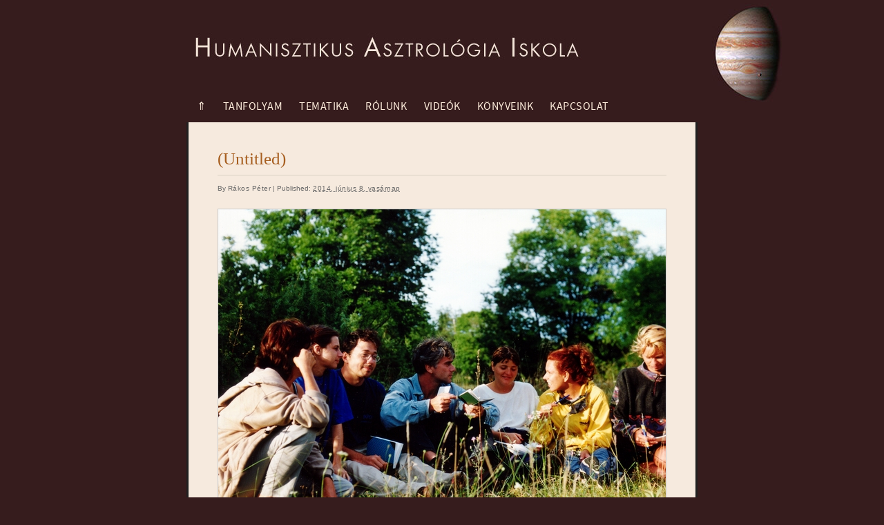

--- FILE ---
content_type: text/html; charset=UTF-8
request_url: https://humanisztikus.hu/rolunk/kepek-es-hangok-a-humanisztikus-asztrologia-iskolabol/1999-648/
body_size: 10340
content:
<!DOCTYPE html PUBLIC "-//W3C//DTD XHTML 1.0 Transitional//EN" "http://www.w3.org/TR/xhtml1/DTD/xhtml1-transitional.dtd">
<html xmlns="http://www.w3.org/1999/xhtml" lang="hu">
<head profile="http://gmpg.org/xfn/11">
<meta http-equiv="Content-Type" content="text/html; charset=UTF-8" />
<title>- Humanisztikus Asztrológia Iskola</title>
<link rel="pingback" href="https://humanisztikus.hu/xmlrpc.php" />
<meta name='robots' content='index, follow, max-image-preview:large, max-snippet:-1, max-video-preview:-1' />

	<!-- This site is optimized with the Yoast SEO plugin v25.1 - https://yoast.com/wordpress/plugins/seo/ -->
	<link rel="canonical" href="https://humanisztikus.hu/rolunk/kepek-es-hangok-a-humanisztikus-asztrologia-iskolabol/1999-648/" />
	<meta property="og:locale" content="hu_HU" />
	<meta property="og:type" content="article" />
	<meta property="og:title" content="- Humanisztikus Asztrológia Iskola" />
	<meta property="og:description" content="Napfogyatkozás (nyári workshop 1999)" />
	<meta property="og:url" content="https://humanisztikus.hu/rolunk/kepek-es-hangok-a-humanisztikus-asztrologia-iskolabol/1999-648/" />
	<meta property="og:site_name" content="Humanisztikus Asztrológia Iskola" />
	<meta property="article:publisher" content="https://www.facebook.com/humanisztikus.asztrologia/" />
	<meta property="og:image" content="https://humanisztikus.hu/rolunk/kepek-es-hangok-a-humanisztikus-asztrologia-iskolabol/1999-648" />
	<meta property="og:image:width" content="648" />
	<meta property="og:image:height" content="464" />
	<meta property="og:image:type" content="image/jpeg" />
	<meta name="twitter:card" content="summary_large_image" />
	<script type="application/ld+json" class="yoast-schema-graph">{"@context":"https://schema.org","@graph":[{"@type":"WebPage","@id":"https://humanisztikus.hu/rolunk/kepek-es-hangok-a-humanisztikus-asztrologia-iskolabol/1999-648/","url":"https://humanisztikus.hu/rolunk/kepek-es-hangok-a-humanisztikus-asztrologia-iskolabol/1999-648/","name":"- Humanisztikus Asztrológia Iskola","isPartOf":{"@id":"https://humanisztikus.hu/#website"},"primaryImageOfPage":{"@id":"https://humanisztikus.hu/rolunk/kepek-es-hangok-a-humanisztikus-asztrologia-iskolabol/1999-648/#primaryimage"},"image":{"@id":"https://humanisztikus.hu/rolunk/kepek-es-hangok-a-humanisztikus-asztrologia-iskolabol/1999-648/#primaryimage"},"thumbnailUrl":"https://humanisztikus.hu/wp-content/uploads/2011/03/1999-648.jpg","datePublished":"2014-06-08T19:00:12+00:00","breadcrumb":{"@id":"https://humanisztikus.hu/rolunk/kepek-es-hangok-a-humanisztikus-asztrologia-iskolabol/1999-648/#breadcrumb"},"inLanguage":"hu","potentialAction":[{"@type":"ReadAction","target":["https://humanisztikus.hu/rolunk/kepek-es-hangok-a-humanisztikus-asztrologia-iskolabol/1999-648/"]}]},{"@type":"ImageObject","inLanguage":"hu","@id":"https://humanisztikus.hu/rolunk/kepek-es-hangok-a-humanisztikus-asztrologia-iskolabol/1999-648/#primaryimage","url":"https://humanisztikus.hu/wp-content/uploads/2011/03/1999-648.jpg","contentUrl":"https://humanisztikus.hu/wp-content/uploads/2011/03/1999-648.jpg","width":648,"height":464,"caption":"Napfogyatkozás (nyári workshop 1999)"},{"@type":"BreadcrumbList","@id":"https://humanisztikus.hu/rolunk/kepek-es-hangok-a-humanisztikus-asztrologia-iskolabol/1999-648/#breadcrumb","itemListElement":[{"@type":"ListItem","position":1,"name":"Home","item":"https://humanisztikus.hu/"},{"@type":"ListItem","position":2,"name":"Rólunk","item":"https://humanisztikus.hu/rolunk/"},{"@type":"ListItem","position":3,"name":"Képek&#8230;","item":"https://humanisztikus.hu/rolunk/kepek-es-hangok-a-humanisztikus-asztrologia-iskolabol/"}]},{"@type":"WebSite","@id":"https://humanisztikus.hu/#website","url":"https://humanisztikus.hu/","name":"Humanisztikus Asztrológia Iskola","description":"A Humanisztikus Asztrológia Iskola weboldala","potentialAction":[{"@type":"SearchAction","target":{"@type":"EntryPoint","urlTemplate":"https://humanisztikus.hu/?s={search_term_string}"},"query-input":{"@type":"PropertyValueSpecification","valueRequired":true,"valueName":"search_term_string"}}],"inLanguage":"hu"}]}</script>
	<!-- / Yoast SEO plugin. -->


<link rel="alternate" type="application/rss+xml" title="Humanisztikus Asztrológia Iskola &raquo; hírcsatorna" href="https://humanisztikus.hu/feed/" />
<link rel="alternate" type="application/rss+xml" title="Humanisztikus Asztrológia Iskola &raquo; hozzászólás hírcsatorna" href="https://humanisztikus.hu/comments/feed/" />
<link rel="alternate" title="oEmbed (JSON)" type="application/json+oembed" href="https://humanisztikus.hu/wp-json/oembed/1.0/embed?url=https%3A%2F%2Fhumanisztikus.hu%2Frolunk%2Fkepek-es-hangok-a-humanisztikus-asztrologia-iskolabol%2F1999-648%2F" />
<link rel="alternate" title="oEmbed (XML)" type="text/xml+oembed" href="https://humanisztikus.hu/wp-json/oembed/1.0/embed?url=https%3A%2F%2Fhumanisztikus.hu%2Frolunk%2Fkepek-es-hangok-a-humanisztikus-asztrologia-iskolabol%2F1999-648%2F&#038;format=xml" />
<style id='wp-img-auto-sizes-contain-inline-css' type='text/css'>
img:is([sizes=auto i],[sizes^="auto," i]){contain-intrinsic-size:3000px 1500px}
/*# sourceURL=wp-img-auto-sizes-contain-inline-css */
</style>
<style id='wp-emoji-styles-inline-css' type='text/css'>

	img.wp-smiley, img.emoji {
		display: inline !important;
		border: none !important;
		box-shadow: none !important;
		height: 1em !important;
		width: 1em !important;
		margin: 0 0.07em !important;
		vertical-align: -0.1em !important;
		background: none !important;
		padding: 0 !important;
	}
/*# sourceURL=wp-emoji-styles-inline-css */
</style>
<style id='wp-block-library-inline-css' type='text/css'>
:root{--wp-block-synced-color:#7a00df;--wp-block-synced-color--rgb:122,0,223;--wp-bound-block-color:var(--wp-block-synced-color);--wp-editor-canvas-background:#ddd;--wp-admin-theme-color:#007cba;--wp-admin-theme-color--rgb:0,124,186;--wp-admin-theme-color-darker-10:#006ba1;--wp-admin-theme-color-darker-10--rgb:0,107,160.5;--wp-admin-theme-color-darker-20:#005a87;--wp-admin-theme-color-darker-20--rgb:0,90,135;--wp-admin-border-width-focus:2px}@media (min-resolution:192dpi){:root{--wp-admin-border-width-focus:1.5px}}.wp-element-button{cursor:pointer}:root .has-very-light-gray-background-color{background-color:#eee}:root .has-very-dark-gray-background-color{background-color:#313131}:root .has-very-light-gray-color{color:#eee}:root .has-very-dark-gray-color{color:#313131}:root .has-vivid-green-cyan-to-vivid-cyan-blue-gradient-background{background:linear-gradient(135deg,#00d084,#0693e3)}:root .has-purple-crush-gradient-background{background:linear-gradient(135deg,#34e2e4,#4721fb 50%,#ab1dfe)}:root .has-hazy-dawn-gradient-background{background:linear-gradient(135deg,#faaca8,#dad0ec)}:root .has-subdued-olive-gradient-background{background:linear-gradient(135deg,#fafae1,#67a671)}:root .has-atomic-cream-gradient-background{background:linear-gradient(135deg,#fdd79a,#004a59)}:root .has-nightshade-gradient-background{background:linear-gradient(135deg,#330968,#31cdcf)}:root .has-midnight-gradient-background{background:linear-gradient(135deg,#020381,#2874fc)}:root{--wp--preset--font-size--normal:16px;--wp--preset--font-size--huge:42px}.has-regular-font-size{font-size:1em}.has-larger-font-size{font-size:2.625em}.has-normal-font-size{font-size:var(--wp--preset--font-size--normal)}.has-huge-font-size{font-size:var(--wp--preset--font-size--huge)}.has-text-align-center{text-align:center}.has-text-align-left{text-align:left}.has-text-align-right{text-align:right}.has-fit-text{white-space:nowrap!important}#end-resizable-editor-section{display:none}.aligncenter{clear:both}.items-justified-left{justify-content:flex-start}.items-justified-center{justify-content:center}.items-justified-right{justify-content:flex-end}.items-justified-space-between{justify-content:space-between}.screen-reader-text{border:0;clip-path:inset(50%);height:1px;margin:-1px;overflow:hidden;padding:0;position:absolute;width:1px;word-wrap:normal!important}.screen-reader-text:focus{background-color:#ddd;clip-path:none;color:#444;display:block;font-size:1em;height:auto;left:5px;line-height:normal;padding:15px 23px 14px;text-decoration:none;top:5px;width:auto;z-index:100000}html :where(.has-border-color){border-style:solid}html :where([style*=border-top-color]){border-top-style:solid}html :where([style*=border-right-color]){border-right-style:solid}html :where([style*=border-bottom-color]){border-bottom-style:solid}html :where([style*=border-left-color]){border-left-style:solid}html :where([style*=border-width]){border-style:solid}html :where([style*=border-top-width]){border-top-style:solid}html :where([style*=border-right-width]){border-right-style:solid}html :where([style*=border-bottom-width]){border-bottom-style:solid}html :where([style*=border-left-width]){border-left-style:solid}html :where(img[class*=wp-image-]){height:auto;max-width:100%}:where(figure){margin:0 0 1em}html :where(.is-position-sticky){--wp-admin--admin-bar--position-offset:var(--wp-admin--admin-bar--height,0px)}@media screen and (max-width:600px){html :where(.is-position-sticky){--wp-admin--admin-bar--position-offset:0px}}

/*# sourceURL=wp-block-library-inline-css */
</style><style id='global-styles-inline-css' type='text/css'>
:root{--wp--preset--aspect-ratio--square: 1;--wp--preset--aspect-ratio--4-3: 4/3;--wp--preset--aspect-ratio--3-4: 3/4;--wp--preset--aspect-ratio--3-2: 3/2;--wp--preset--aspect-ratio--2-3: 2/3;--wp--preset--aspect-ratio--16-9: 16/9;--wp--preset--aspect-ratio--9-16: 9/16;--wp--preset--color--black: #000000;--wp--preset--color--cyan-bluish-gray: #abb8c3;--wp--preset--color--white: #ffffff;--wp--preset--color--pale-pink: #f78da7;--wp--preset--color--vivid-red: #cf2e2e;--wp--preset--color--luminous-vivid-orange: #ff6900;--wp--preset--color--luminous-vivid-amber: #fcb900;--wp--preset--color--light-green-cyan: #7bdcb5;--wp--preset--color--vivid-green-cyan: #00d084;--wp--preset--color--pale-cyan-blue: #8ed1fc;--wp--preset--color--vivid-cyan-blue: #0693e3;--wp--preset--color--vivid-purple: #9b51e0;--wp--preset--gradient--vivid-cyan-blue-to-vivid-purple: linear-gradient(135deg,rgb(6,147,227) 0%,rgb(155,81,224) 100%);--wp--preset--gradient--light-green-cyan-to-vivid-green-cyan: linear-gradient(135deg,rgb(122,220,180) 0%,rgb(0,208,130) 100%);--wp--preset--gradient--luminous-vivid-amber-to-luminous-vivid-orange: linear-gradient(135deg,rgb(252,185,0) 0%,rgb(255,105,0) 100%);--wp--preset--gradient--luminous-vivid-orange-to-vivid-red: linear-gradient(135deg,rgb(255,105,0) 0%,rgb(207,46,46) 100%);--wp--preset--gradient--very-light-gray-to-cyan-bluish-gray: linear-gradient(135deg,rgb(238,238,238) 0%,rgb(169,184,195) 100%);--wp--preset--gradient--cool-to-warm-spectrum: linear-gradient(135deg,rgb(74,234,220) 0%,rgb(151,120,209) 20%,rgb(207,42,186) 40%,rgb(238,44,130) 60%,rgb(251,105,98) 80%,rgb(254,248,76) 100%);--wp--preset--gradient--blush-light-purple: linear-gradient(135deg,rgb(255,206,236) 0%,rgb(152,150,240) 100%);--wp--preset--gradient--blush-bordeaux: linear-gradient(135deg,rgb(254,205,165) 0%,rgb(254,45,45) 50%,rgb(107,0,62) 100%);--wp--preset--gradient--luminous-dusk: linear-gradient(135deg,rgb(255,203,112) 0%,rgb(199,81,192) 50%,rgb(65,88,208) 100%);--wp--preset--gradient--pale-ocean: linear-gradient(135deg,rgb(255,245,203) 0%,rgb(182,227,212) 50%,rgb(51,167,181) 100%);--wp--preset--gradient--electric-grass: linear-gradient(135deg,rgb(202,248,128) 0%,rgb(113,206,126) 100%);--wp--preset--gradient--midnight: linear-gradient(135deg,rgb(2,3,129) 0%,rgb(40,116,252) 100%);--wp--preset--font-size--small: 13px;--wp--preset--font-size--medium: 20px;--wp--preset--font-size--large: 36px;--wp--preset--font-size--x-large: 42px;--wp--preset--spacing--20: 0.44rem;--wp--preset--spacing--30: 0.67rem;--wp--preset--spacing--40: 1rem;--wp--preset--spacing--50: 1.5rem;--wp--preset--spacing--60: 2.25rem;--wp--preset--spacing--70: 3.38rem;--wp--preset--spacing--80: 5.06rem;--wp--preset--shadow--natural: 6px 6px 9px rgba(0, 0, 0, 0.2);--wp--preset--shadow--deep: 12px 12px 50px rgba(0, 0, 0, 0.4);--wp--preset--shadow--sharp: 6px 6px 0px rgba(0, 0, 0, 0.2);--wp--preset--shadow--outlined: 6px 6px 0px -3px rgb(255, 255, 255), 6px 6px rgb(0, 0, 0);--wp--preset--shadow--crisp: 6px 6px 0px rgb(0, 0, 0);}:where(.is-layout-flex){gap: 0.5em;}:where(.is-layout-grid){gap: 0.5em;}body .is-layout-flex{display: flex;}.is-layout-flex{flex-wrap: wrap;align-items: center;}.is-layout-flex > :is(*, div){margin: 0;}body .is-layout-grid{display: grid;}.is-layout-grid > :is(*, div){margin: 0;}:where(.wp-block-columns.is-layout-flex){gap: 2em;}:where(.wp-block-columns.is-layout-grid){gap: 2em;}:where(.wp-block-post-template.is-layout-flex){gap: 1.25em;}:where(.wp-block-post-template.is-layout-grid){gap: 1.25em;}.has-black-color{color: var(--wp--preset--color--black) !important;}.has-cyan-bluish-gray-color{color: var(--wp--preset--color--cyan-bluish-gray) !important;}.has-white-color{color: var(--wp--preset--color--white) !important;}.has-pale-pink-color{color: var(--wp--preset--color--pale-pink) !important;}.has-vivid-red-color{color: var(--wp--preset--color--vivid-red) !important;}.has-luminous-vivid-orange-color{color: var(--wp--preset--color--luminous-vivid-orange) !important;}.has-luminous-vivid-amber-color{color: var(--wp--preset--color--luminous-vivid-amber) !important;}.has-light-green-cyan-color{color: var(--wp--preset--color--light-green-cyan) !important;}.has-vivid-green-cyan-color{color: var(--wp--preset--color--vivid-green-cyan) !important;}.has-pale-cyan-blue-color{color: var(--wp--preset--color--pale-cyan-blue) !important;}.has-vivid-cyan-blue-color{color: var(--wp--preset--color--vivid-cyan-blue) !important;}.has-vivid-purple-color{color: var(--wp--preset--color--vivid-purple) !important;}.has-black-background-color{background-color: var(--wp--preset--color--black) !important;}.has-cyan-bluish-gray-background-color{background-color: var(--wp--preset--color--cyan-bluish-gray) !important;}.has-white-background-color{background-color: var(--wp--preset--color--white) !important;}.has-pale-pink-background-color{background-color: var(--wp--preset--color--pale-pink) !important;}.has-vivid-red-background-color{background-color: var(--wp--preset--color--vivid-red) !important;}.has-luminous-vivid-orange-background-color{background-color: var(--wp--preset--color--luminous-vivid-orange) !important;}.has-luminous-vivid-amber-background-color{background-color: var(--wp--preset--color--luminous-vivid-amber) !important;}.has-light-green-cyan-background-color{background-color: var(--wp--preset--color--light-green-cyan) !important;}.has-vivid-green-cyan-background-color{background-color: var(--wp--preset--color--vivid-green-cyan) !important;}.has-pale-cyan-blue-background-color{background-color: var(--wp--preset--color--pale-cyan-blue) !important;}.has-vivid-cyan-blue-background-color{background-color: var(--wp--preset--color--vivid-cyan-blue) !important;}.has-vivid-purple-background-color{background-color: var(--wp--preset--color--vivid-purple) !important;}.has-black-border-color{border-color: var(--wp--preset--color--black) !important;}.has-cyan-bluish-gray-border-color{border-color: var(--wp--preset--color--cyan-bluish-gray) !important;}.has-white-border-color{border-color: var(--wp--preset--color--white) !important;}.has-pale-pink-border-color{border-color: var(--wp--preset--color--pale-pink) !important;}.has-vivid-red-border-color{border-color: var(--wp--preset--color--vivid-red) !important;}.has-luminous-vivid-orange-border-color{border-color: var(--wp--preset--color--luminous-vivid-orange) !important;}.has-luminous-vivid-amber-border-color{border-color: var(--wp--preset--color--luminous-vivid-amber) !important;}.has-light-green-cyan-border-color{border-color: var(--wp--preset--color--light-green-cyan) !important;}.has-vivid-green-cyan-border-color{border-color: var(--wp--preset--color--vivid-green-cyan) !important;}.has-pale-cyan-blue-border-color{border-color: var(--wp--preset--color--pale-cyan-blue) !important;}.has-vivid-cyan-blue-border-color{border-color: var(--wp--preset--color--vivid-cyan-blue) !important;}.has-vivid-purple-border-color{border-color: var(--wp--preset--color--vivid-purple) !important;}.has-vivid-cyan-blue-to-vivid-purple-gradient-background{background: var(--wp--preset--gradient--vivid-cyan-blue-to-vivid-purple) !important;}.has-light-green-cyan-to-vivid-green-cyan-gradient-background{background: var(--wp--preset--gradient--light-green-cyan-to-vivid-green-cyan) !important;}.has-luminous-vivid-amber-to-luminous-vivid-orange-gradient-background{background: var(--wp--preset--gradient--luminous-vivid-amber-to-luminous-vivid-orange) !important;}.has-luminous-vivid-orange-to-vivid-red-gradient-background{background: var(--wp--preset--gradient--luminous-vivid-orange-to-vivid-red) !important;}.has-very-light-gray-to-cyan-bluish-gray-gradient-background{background: var(--wp--preset--gradient--very-light-gray-to-cyan-bluish-gray) !important;}.has-cool-to-warm-spectrum-gradient-background{background: var(--wp--preset--gradient--cool-to-warm-spectrum) !important;}.has-blush-light-purple-gradient-background{background: var(--wp--preset--gradient--blush-light-purple) !important;}.has-blush-bordeaux-gradient-background{background: var(--wp--preset--gradient--blush-bordeaux) !important;}.has-luminous-dusk-gradient-background{background: var(--wp--preset--gradient--luminous-dusk) !important;}.has-pale-ocean-gradient-background{background: var(--wp--preset--gradient--pale-ocean) !important;}.has-electric-grass-gradient-background{background: var(--wp--preset--gradient--electric-grass) !important;}.has-midnight-gradient-background{background: var(--wp--preset--gradient--midnight) !important;}.has-small-font-size{font-size: var(--wp--preset--font-size--small) !important;}.has-medium-font-size{font-size: var(--wp--preset--font-size--medium) !important;}.has-large-font-size{font-size: var(--wp--preset--font-size--large) !important;}.has-x-large-font-size{font-size: var(--wp--preset--font-size--x-large) !important;}
/*# sourceURL=global-styles-inline-css */
</style>

<style id='classic-theme-styles-inline-css' type='text/css'>
/*! This file is auto-generated */
.wp-block-button__link{color:#fff;background-color:#32373c;border-radius:9999px;box-shadow:none;text-decoration:none;padding:calc(.667em + 2px) calc(1.333em + 2px);font-size:1.125em}.wp-block-file__button{background:#32373c;color:#fff;text-decoration:none}
/*# sourceURL=/wp-includes/css/classic-themes.min.css */
</style>
<link rel='stylesheet' id='contact-form-7-css' href='https://humanisztikus.hu/wp-content/plugins/contact-form-7/includes/css/styles.css?ver=6.0.6' type='text/css' media='all' />
<link rel='stylesheet' id='theme-my-login-css' href='https://humanisztikus.hu/wp-content/plugins/theme-my-login/assets/styles/theme-my-login.min.css?ver=7.1.12' type='text/css' media='all' />
<link rel='stylesheet' id='thematic_style-css' href='https://humanisztikus.hu/wp-content/themes/thematic-child/style.css?ver=6.9' type='text/css' media='all' />
<link rel='stylesheet' id='UserAccessManagerLoginForm-css' href='https://humanisztikus.hu/wp-content/plugins/user-access-manager/assets/css/uamLoginForm.css?ver=2.2.25' type='text/css' media='screen' />
<link rel='stylesheet' id='tablepress-default-css' href='https://humanisztikus.hu/wp-content/plugins/tablepress/css/build/default.css?ver=3.1.3' type='text/css' media='all' />
<script type="text/javascript" src="https://humanisztikus.hu/wp-includes/js/jquery/jquery.min.js?ver=3.7.1" id="jquery-core-js"></script>
<script type="text/javascript" src="https://humanisztikus.hu/wp-includes/js/jquery/jquery-migrate.min.js?ver=3.4.1" id="jquery-migrate-js"></script>
<script type="text/javascript" src="https://humanisztikus.hu/wp-content/plugins/google-analyticator/external-tracking.min.js?ver=6.5.7" id="ga-external-tracking-js"></script>
<link rel="https://api.w.org/" href="https://humanisztikus.hu/wp-json/" /><link rel="alternate" title="JSON" type="application/json" href="https://humanisztikus.hu/wp-json/wp/v2/media/9174" /><link rel="EditURI" type="application/rsd+xml" title="RSD" href="https://humanisztikus.hu/xmlrpc.php?rsd" />

<link rel='shortlink' href='https://humanisztikus.hu/?p=9174' />
<script type="text/javascript" src="https://humanisztikus.hu/wp-content/plugins/si-captcha-for-wordpress/captcha/si_captcha.js?ver=1768697698"></script>
<!-- begin SI CAPTCHA Anti-Spam - login/register form style -->
<style type="text/css">
.si_captcha_small { width:175px; height:45px; padding-top:10px; padding-bottom:10px; }
.si_captcha_large { width:250px; height:60px; padding-top:10px; padding-bottom:10px; }
img#si_image_com { border-style:none; margin:0; padding-right:5px; float:left; }
img#si_image_reg { border-style:none; margin:0; padding-right:5px; float:left; }
img#si_image_log { border-style:none; margin:0; padding-right:5px; float:left; }
img#si_image_side_login { border-style:none; margin:0; padding-right:5px; float:left; }
img#si_image_checkout { border-style:none; margin:0; padding-right:5px; float:left; }
img#si_image_jetpack { border-style:none; margin:0; padding-right:5px; float:left; }
img#si_image_bbpress_topic { border-style:none; margin:0; padding-right:5px; float:left; }
.si_captcha_refresh { border-style:none; margin:0; vertical-align:bottom; }
div#si_captcha_input { display:block; padding-top:15px; padding-bottom:5px; }
label#si_captcha_code_label { margin:0; }
input#si_captcha_code_input { width:65px; }
p#si_captcha_code_p { clear: left; padding-top:10px; }
.si-captcha-jetpack-error { color:#DC3232; }
</style>
<!-- end SI CAPTCHA Anti-Spam - login/register form style -->
<link rel="icon" href="https://humanisztikus.hu/wp-content/uploads/2024/07/cropped-Guercino-2-3-512-32x32.png" sizes="32x32" />
<link rel="icon" href="https://humanisztikus.hu/wp-content/uploads/2024/07/cropped-Guercino-2-3-512-192x192.png" sizes="192x192" />
<link rel="apple-touch-icon" href="https://humanisztikus.hu/wp-content/uploads/2024/07/cropped-Guercino-2-3-512-180x180.png" />
<meta name="msapplication-TileImage" content="https://humanisztikus.hu/wp-content/uploads/2024/07/cropped-Guercino-2-3-512-270x270.png" />
<!-- Google Analytics Tracking by Google Analyticator 6.5.7 -->
<script type="text/javascript">
    var analyticsFileTypes = [];
    var analyticsSnippet = 'enabled';
    var analyticsEventTracking = 'enabled';
</script>
<script type="text/javascript">
	var _gaq = _gaq || [];
  
	_gaq.push(['_setAccount', 'UA-23106761-1']);
    _gaq.push(['_addDevId', 'i9k95']); // Google Analyticator App ID with Google
	_gaq.push(['_trackPageview']);

	(function() {
		var ga = document.createElement('script'); ga.type = 'text/javascript'; ga.async = true;
		                ga.src = ('https:' == document.location.protocol ? 'https://ssl' : 'http://www') + '.google-analytics.com/ga.js';
		                var s = document.getElementsByTagName('script')[0]; s.parentNode.insertBefore(ga, s);
	})();
</script>
<meta name='viewport' content='width=device-width, initial-scale=1' />
<link href="https://fonts.googleapis.com/css?family=Source+Sans+Pro" rel="stylesheet">
<!--link rel="shortcut icon" href="https://humanisztikus.hu/wp-content/themes/thematic-child/img/jupiter-icon.png" /-->

</head>
<script>
jQuery(document).ready(function($){

$('body').on('click', '#burger-menu', function () {
    $('body').toggleClass('menu-visible');
});
    

if ($(window).width() < 760 )  { 
    
$height = 200;
$( "iframe" ).wrap( "<div class='embed__container'></div>" );

    
} else {
    
$height = 500;
    
}

    
$(function () {
    $(window).scroll(function () {
        if ($(this).scrollTop() > $height) {
            $("#back-top").addClass("active");
        } else {
            $("#back-top").removeClass("active");
        }
    });
    $("#back-top").click(function () {
        $("body,html").animate({
            scrollTop: 0
        }, 800);
        return false;
    });
});
    
     
$(".sf-menu > li.menu-item-has-children > a").each(function() {
    $(this).attr('onClick', 'return false');
});
    
    
$('.sub-menu').hover(function(){
    $(this).prev().toggleClass("active");
});


if ($(window).width() < 760 )  {
   
$("#menu-menu li.menu-item-has-children > a").click(function() {
    var $ul = $(this).next("ul").slideToggle();
    //var $ul = $(this).toggleClass('active');
});
    
}
    
 

    
/*    
$('nav.dark__menu .current-menu-parent .sub-menu-toggle').attr('aria-expanded', true);
    
$('#sidebar-navigation, #mobile-navigation').on('click', '.sub-menu-toggle', function() {

    $(this).attr('aria-expanded', function(i, val) {
        return val == "false" ? true : false;
    });
    $(this).next('ul').slideToggle('fast');

}); */

});
</script>
<div id="back-top"></div>


<body class="attachment wp-singular attachment-template-default attachmentid-9174 attachment-jpeg wp-theme-thematic wp-child-theme-thematic-child mac chrome ch131">

	<div id="wrapper" class="hfeed">

		
		<div id="header">        
        	<div id="branding">

    	<div id="blog-title"><a href="https://humanisztikus.hu"><span>Humanisztikus Asztrológia Iskola</span></a></div>

    	<div id="blog-description">A Humanisztikus Asztrológia Iskola weboldala</div>

		</div><!--  #branding -->

    <div id="access">

    	<div class="skip-link"><a href="#content" title="Skip navigation to the content">Skip to content</a></div><!-- .skip-link -->

    	<div class="menu"><ul id="menu-menu" class="sf-menu"><li id="menu-item-26355" class="menu-item menu-item-type-custom menu-item-object-custom menu-item-home menu-item-26355"><a href="https://humanisztikus.hu/">⇑</a></li>
<li id="menu-item-23281" class="menu-item menu-item-type-post_type menu-item-object-page menu-item-has-children menu-item-23281"><a href="https://humanisztikus.hu/tanfolyam/">Tanfolyam</a>
<ul class="sub-menu">
	<li id="menu-item-26390" class="menu-item menu-item-type-post_type menu-item-object-page menu-item-26390"><a href="https://humanisztikus.hu/tanfolyam/egy-ev-az-asztrologia-vilagaban/">Egy év az asztrológia világában</a></li>
	<li id="menu-item-25819" class="menu-item menu-item-type-post_type menu-item-object-page menu-item-25819"><a href="https://humanisztikus.hu/tanfolyam/hagyomanyos-asztrologia-tanfolyam/">Hagyományos tanfolyam</a></li>
	<li id="menu-item-23283" class="menu-item menu-item-type-post_type menu-item-object-page menu-item-23283"><a href="https://humanisztikus.hu/tanfolyam/online-asztrologia-tanfolyam/">Online tanfolyam</a></li>
	<li id="menu-item-25831" class="menu-item menu-item-type-post_type menu-item-object-page menu-item-25831"><a href="https://humanisztikus.hu/tanfolyam/osszevetes-tanfolyami-formak/">Összevetés</a></li>
	<li id="menu-item-26235" class="menu-item menu-item-type-post_type menu-item-object-page menu-item-26235"><a href="https://humanisztikus.hu/rolunk/okleveleink/">Okleveleink</a></li>
</ul>
</li>
<li id="menu-item-14902" class="menu-item menu-item-type-custom menu-item-object-custom menu-item-has-children menu-item-14902"><a href="https://humanisztikus.hu/blank">Tematika</a>
<ul class="sub-menu">
	<li id="menu-item-23289" class="menu-item menu-item-type-post_type menu-item-object-page menu-item-23289"><a href="https://humanisztikus.hu/tematika/eloadasok-elso-evfolyam/">Első évfolyam</a></li>
	<li id="menu-item-33203" class="menu-item menu-item-type-post_type menu-item-object-page menu-item-33203"><a href="https://humanisztikus.hu/tematika/masodik-evfolyam/">Második évfolyam</a></li>
	<li id="menu-item-23287" class="menu-item menu-item-type-post_type menu-item-object-page menu-item-23287"><a href="https://humanisztikus.hu/tematika/harmadik-evfolyam/">Harmadik évfolyam</a></li>
	<li id="menu-item-25647" class="menu-item menu-item-type-post_type menu-item-object-page menu-item-25647"><a href="https://humanisztikus.hu/tematika/kiscsoportok/">Esetmegbeszélő csoportok</a></li>
	<li id="menu-item-26059" class="menu-item menu-item-type-post_type menu-item-object-page menu-item-26059"><a href="https://humanisztikus.hu/tematika/vizonto-korszakvaltas/">Nyári workshop</a></li>
</ul>
</li>
<li id="menu-item-15324" class="menu-item menu-item-type-custom menu-item-object-custom menu-item-has-children menu-item-15324"><a href="https://humanisztikus.hu/blank">Rólunk</a>
<ul class="sub-menu">
	<li id="menu-item-34002" class="menu-item menu-item-type-post_type menu-item-object-page menu-item-34002"><a href="https://humanisztikus.hu/rolunk/kerdesek-es-valaszok/">Kérdések és válaszok</a></li>
	<li id="menu-item-15342" class="menu-item menu-item-type-post_type menu-item-object-page menu-item-15342"><a href="https://humanisztikus.hu/rolunk/enallapot-elmelet/">Énállapot-elmélet</a></li>
	<li id="menu-item-15348" class="menu-item menu-item-type-post_type menu-item-object-page menu-item-15348"><a href="https://humanisztikus.hu/rolunk/kepek-es-hangok-a-humanisztikus-asztrologia-iskolabol/">Képek és hangok</a></li>
	<li id="menu-item-15352" class="menu-item menu-item-type-post_type menu-item-object-page menu-item-15352"><a href="https://humanisztikus.hu/rolunk/humanisztikus-asztrologiai-elemzes/">Asztrológiai tanácsadás</a></li>
	<li id="menu-item-15350" class="menu-item menu-item-type-post_type menu-item-object-page menu-item-15350"><a href="https://humanisztikus.hu/rolunk/rendszerallitas/">Rendszerállítás</a></li>
	<li id="menu-item-15349" class="menu-item menu-item-type-post_type menu-item-object-page menu-item-15349"><a href="https://humanisztikus.hu/rolunk/pt/">PT</a></li>
	<li id="menu-item-15325" class="menu-item menu-item-type-post_type menu-item-object-page menu-item-15325"><a href="https://humanisztikus.hu/rolunk/rakos-peter/">Rákos Péter</a></li>
</ul>
</li>
<li id="menu-item-26338" class="menu-item menu-item-type-post_type menu-item-object-page menu-item-26338"><a href="https://humanisztikus.hu/videok/">Videók</a></li>
<li id="menu-item-15676" class="menu-item menu-item-type-custom menu-item-object-custom menu-item-has-children menu-item-15676"><a href="https://humanisztikus.hu/blank">Könyveink</a>
<ul class="sub-menu">
	<li id="menu-item-19376" class="menu-item menu-item-type-post_type menu-item-object-page menu-item-19376"><a href="https://humanisztikus.hu/asztrologia-konyvek/">Könyvespolc</a></li>
	<li id="menu-item-19375" class="menu-item menu-item-type-post_type menu-item-object-page menu-item-19375"><a href="https://humanisztikus.hu/asztrologia-konyvek/humanisztikus-asztrologia/">Humanisztikus asztrológia</a></li>
	<li id="menu-item-19374" class="menu-item menu-item-type-post_type menu-item-object-page menu-item-19374"><a href="https://humanisztikus.hu/asztrologia-konyvek/onismeret-diohejban/">Önismeret dióhéjban</a></li>
	<li id="menu-item-19373" class="menu-item menu-item-type-post_type menu-item-object-page menu-item-19373"><a href="https://humanisztikus.hu/asztrologia-konyvek/korkoros-ido/">Körkörös idő</a></li>
	<li id="menu-item-19372" class="menu-item menu-item-type-post_type menu-item-object-page menu-item-19372"><a href="https://humanisztikus.hu/asztrologia-konyvek/horoszkop-utikalauz/">Horoszkóp útikalauz</a></li>
	<li id="menu-item-15355" class="menu-item menu-item-type-post_type menu-item-object-page menu-item-15355"><a href="https://humanisztikus.hu/asztrologia-konyvek/egi-jelek/">Égi jelek</a></li>
	<li id="menu-item-15356" class="menu-item menu-item-type-post_type menu-item-object-page menu-item-15356"><a href="https://humanisztikus.hu/asztrologia-konyvek/jegyek-es-jatszmak/">Jegyek és játszmák</a></li>
	<li id="menu-item-15357" class="menu-item menu-item-type-post_type menu-item-object-page menu-item-15357"><a href="https://humanisztikus.hu/asztrologia-konyvek/csillagok-nyelven/">Csillagok nyelvén</a></li>
	<li id="menu-item-15358" class="menu-item menu-item-type-post_type menu-item-object-page menu-item-15358"><a href="https://humanisztikus.hu/asztrologia-konyvek/lathatatlan-dimenziok/">Láthatatlan dimenziók</a></li>
</ul>
</li>
<li id="menu-item-15673" class="menu-item menu-item-type-custom menu-item-object-custom menu-item-has-children menu-item-15673"><a href="https://humanisztikus.hu/blank">Kapcsolat</a>
<ul class="sub-menu">
	<li id="menu-item-6558" class="menu-item menu-item-type-post_type menu-item-object-page menu-item-6558"><a href="https://humanisztikus.hu/kapcsolat/informaciok/">Információk</a></li>
	<li id="menu-item-15700" class="menu-item menu-item-type-post_type menu-item-object-page menu-item-15700"><a href="https://humanisztikus.hu/kapcsolat/belepes/">Belépés a hallgatói oldalakra</a></li>
	<li id="menu-item-17468" class="menu-item menu-item-type-post_type menu-item-object-page menu-item-privacy-policy menu-item-17468"><a rel="privacy-policy" href="https://humanisztikus.hu/adatkezelesi-nyilatkozat-es-tajekoztato/">Adatkezelési nyilatkozat és tájékoztató</a></li>
</ul>
</li>
</ul></div>
    </div><!-- #access -->
            
		<div id="burger-menu">
			<div class="inner">
			    <span></span>
			    <span></span>
			    <span></span>
			</div>
		</div>

    	</div><!-- #header-->    	
		
			
       
    	
	<div id="main">

		<div id="container">

			<div id="content">

				<h2 class="page-title"><a href="https://humanisztikus.hu/rolunk/kepek-es-hangok-a-humanisztikus-asztrologia-iskolabol/" rev="attachment"><span class="meta-nav">&laquo; </span>Képek&#8230;</a></h2>

				<div id="post-9174" class="post-9174 attachment type-attachment status-inherit hentry" > 

				

					<h1 class="entry-title"><a href="https://humanisztikus.hu/rolunk/kepek-es-hangok-a-humanisztikus-asztrologia-iskolabol/1999-648/">(Untitled)</a></h1>

					<div class="entry-meta">

	<span class="meta-prep meta-prep-author">By </span><span class="author vcard"><a class="url fn n" href="https://humanisztikus.hu/author/rakospeter/" title="View all posts by Rákos Péter">Rákos Péter</a></span>

	<span class="meta-sep meta-sep-entry-date"> | </span>

	<span class="meta-prep meta-prep-entry-date">Published: </span><span class="entry-date"><abbr class="published" title="2014-06-08T19:00:12+0000">2014. június 8.  vasárnap</abbr></span>

	

</div><!-- .entry-meta -->

					<div class="entry-content">

						<div class="entry-attachment"><a href='https://humanisztikus.hu/wp-content/uploads/2011/03/1999-648.jpg'><img width="648" height="464" src="https://humanisztikus.hu/wp-content/uploads/2011/03/1999-648.jpg" class="attachment-full size-full" alt="" decoding="async" fetchpriority="high" srcset="https://humanisztikus.hu/wp-content/uploads/2011/03/1999-648.jpg 648w, https://humanisztikus.hu/wp-content/uploads/2011/03/1999-648-300x214.jpg 300w" sizes="(max-width: 648px) 100vw, 648px" /></a></div>

	                        
					</div><!-- .entry-content -->

					<div class="entry-utility"><span class="comments-link comments-closed-link">Comments closed</span>

					</div><!-- .entry-utility -->

				</div><!-- #post -->

	            								
				<div id="comments">
	
					
											
				
				</div><!-- #comments -->
				
				
			</div><!-- #content -->

					
		</div><!-- #container -->

				
		</div><!-- #main -->
    	
    	<div id="footer">	
        	
        	    
	<div id="siteinfo">        

   			.

	</div><!-- #siteinfo -->
	
   	        	
		</div><!-- #footer -->
    	
	</div><!-- #wrapper .hfeed -->
<script type="speculationrules">
{"prefetch":[{"source":"document","where":{"and":[{"href_matches":"/*"},{"not":{"href_matches":["/wp-*.php","/wp-admin/*","/wp-content/uploads/*","/wp-content/*","/wp-content/plugins/*","/wp-content/themes/thematic-child/*","/wp-content/themes/thematic/*","/*\\?(.+)"]}},{"not":{"selector_matches":"a[rel~=\"nofollow\"]"}},{"not":{"selector_matches":".no-prefetch, .no-prefetch a"}}]},"eagerness":"conservative"}]}
</script>
<script type="text/javascript" src="https://humanisztikus.hu/wp-includes/js/dist/hooks.min.js?ver=dd5603f07f9220ed27f1" id="wp-hooks-js"></script>
<script type="text/javascript" src="https://humanisztikus.hu/wp-includes/js/dist/i18n.min.js?ver=c26c3dc7bed366793375" id="wp-i18n-js"></script>
<script type="text/javascript" id="wp-i18n-js-after">
/* <![CDATA[ */
wp.i18n.setLocaleData( { 'text direction\u0004ltr': [ 'ltr' ] } );
//# sourceURL=wp-i18n-js-after
/* ]]> */
</script>
<script type="text/javascript" src="https://humanisztikus.hu/wp-content/plugins/contact-form-7/includes/swv/js/index.js?ver=6.0.6" id="swv-js"></script>
<script type="text/javascript" id="contact-form-7-js-translations">
/* <![CDATA[ */
( function( domain, translations ) {
	var localeData = translations.locale_data[ domain ] || translations.locale_data.messages;
	localeData[""].domain = domain;
	wp.i18n.setLocaleData( localeData, domain );
} )( "contact-form-7", {"translation-revision-date":"2025-03-13 19:43:49+0000","generator":"GlotPress\/4.0.1","domain":"messages","locale_data":{"messages":{"":{"domain":"messages","plural-forms":"nplurals=2; plural=n != 1;","lang":"hu"},"This contact form is placed in the wrong place.":["Ez a kapcsolatfelv\u00e9teli \u0171rlap rossz helyre ker\u00fclt."],"Error:":["Hiba:"]}},"comment":{"reference":"includes\/js\/index.js"}} );
//# sourceURL=contact-form-7-js-translations
/* ]]> */
</script>
<script type="text/javascript" id="contact-form-7-js-before">
/* <![CDATA[ */
var wpcf7 = {
    "api": {
        "root": "https:\/\/humanisztikus.hu\/wp-json\/",
        "namespace": "contact-form-7\/v1"
    },
    "cached": 1
};
//# sourceURL=contact-form-7-js-before
/* ]]> */
</script>
<script type="text/javascript" src="https://humanisztikus.hu/wp-content/plugins/contact-form-7/includes/js/index.js?ver=6.0.6" id="contact-form-7-js"></script>
<script type="text/javascript" id="theme-my-login-js-extra">
/* <![CDATA[ */
var themeMyLogin = {"action":"","errors":[]};
//# sourceURL=theme-my-login-js-extra
/* ]]> */
</script>
<script type="text/javascript" src="https://humanisztikus.hu/wp-content/plugins/theme-my-login/assets/scripts/theme-my-login.min.js?ver=7.1.12" id="theme-my-login-js"></script>
<script type="text/javascript" src="https://humanisztikus.hu/wp-includes/js/hoverIntent.js?ver=6.9" id="hoverIntent-js"></script>
<script type="text/javascript" src="https://humanisztikus.hu/wp-content/themes/thematic/library/scripts/superfish.js?ver=1.4.8" id="superfish-js"></script>
<script type="text/javascript" src="https://humanisztikus.hu/wp-content/themes/thematic/library/scripts/supersubs.js?ver=0.2b" id="supersubs-js"></script>
<script id="wp-emoji-settings" type="application/json">
{"baseUrl":"https://s.w.org/images/core/emoji/17.0.2/72x72/","ext":".png","svgUrl":"https://s.w.org/images/core/emoji/17.0.2/svg/","svgExt":".svg","source":{"concatemoji":"https://humanisztikus.hu/wp-includes/js/wp-emoji-release.min.js?ver=6.9"}}
</script>
<script type="module">
/* <![CDATA[ */
/*! This file is auto-generated */
const a=JSON.parse(document.getElementById("wp-emoji-settings").textContent),o=(window._wpemojiSettings=a,"wpEmojiSettingsSupports"),s=["flag","emoji"];function i(e){try{var t={supportTests:e,timestamp:(new Date).valueOf()};sessionStorage.setItem(o,JSON.stringify(t))}catch(e){}}function c(e,t,n){e.clearRect(0,0,e.canvas.width,e.canvas.height),e.fillText(t,0,0);t=new Uint32Array(e.getImageData(0,0,e.canvas.width,e.canvas.height).data);e.clearRect(0,0,e.canvas.width,e.canvas.height),e.fillText(n,0,0);const a=new Uint32Array(e.getImageData(0,0,e.canvas.width,e.canvas.height).data);return t.every((e,t)=>e===a[t])}function p(e,t){e.clearRect(0,0,e.canvas.width,e.canvas.height),e.fillText(t,0,0);var n=e.getImageData(16,16,1,1);for(let e=0;e<n.data.length;e++)if(0!==n.data[e])return!1;return!0}function u(e,t,n,a){switch(t){case"flag":return n(e,"\ud83c\udff3\ufe0f\u200d\u26a7\ufe0f","\ud83c\udff3\ufe0f\u200b\u26a7\ufe0f")?!1:!n(e,"\ud83c\udde8\ud83c\uddf6","\ud83c\udde8\u200b\ud83c\uddf6")&&!n(e,"\ud83c\udff4\udb40\udc67\udb40\udc62\udb40\udc65\udb40\udc6e\udb40\udc67\udb40\udc7f","\ud83c\udff4\u200b\udb40\udc67\u200b\udb40\udc62\u200b\udb40\udc65\u200b\udb40\udc6e\u200b\udb40\udc67\u200b\udb40\udc7f");case"emoji":return!a(e,"\ud83e\u1fac8")}return!1}function f(e,t,n,a){let r;const o=(r="undefined"!=typeof WorkerGlobalScope&&self instanceof WorkerGlobalScope?new OffscreenCanvas(300,150):document.createElement("canvas")).getContext("2d",{willReadFrequently:!0}),s=(o.textBaseline="top",o.font="600 32px Arial",{});return e.forEach(e=>{s[e]=t(o,e,n,a)}),s}function r(e){var t=document.createElement("script");t.src=e,t.defer=!0,document.head.appendChild(t)}a.supports={everything:!0,everythingExceptFlag:!0},new Promise(t=>{let n=function(){try{var e=JSON.parse(sessionStorage.getItem(o));if("object"==typeof e&&"number"==typeof e.timestamp&&(new Date).valueOf()<e.timestamp+604800&&"object"==typeof e.supportTests)return e.supportTests}catch(e){}return null}();if(!n){if("undefined"!=typeof Worker&&"undefined"!=typeof OffscreenCanvas&&"undefined"!=typeof URL&&URL.createObjectURL&&"undefined"!=typeof Blob)try{var e="postMessage("+f.toString()+"("+[JSON.stringify(s),u.toString(),c.toString(),p.toString()].join(",")+"));",a=new Blob([e],{type:"text/javascript"});const r=new Worker(URL.createObjectURL(a),{name:"wpTestEmojiSupports"});return void(r.onmessage=e=>{i(n=e.data),r.terminate(),t(n)})}catch(e){}i(n=f(s,u,c,p))}t(n)}).then(e=>{for(const n in e)a.supports[n]=e[n],a.supports.everything=a.supports.everything&&a.supports[n],"flag"!==n&&(a.supports.everythingExceptFlag=a.supports.everythingExceptFlag&&a.supports[n]);var t;a.supports.everythingExceptFlag=a.supports.everythingExceptFlag&&!a.supports.flag,a.supports.everything||((t=a.source||{}).concatemoji?r(t.concatemoji):t.wpemoji&&t.twemoji&&(r(t.twemoji),r(t.wpemoji)))});
//# sourceURL=https://humanisztikus.hu/wp-includes/js/wp-emoji-loader.min.js
/* ]]> */
</script>

</body>
</html>
<!--
Performance optimized by W3 Total Cache. Learn more: https://www.boldgrid.com/w3-total-cache/


Served from: humanisztikus.hu @ 2026-01-18 00:54:58 by W3 Total Cache
-->

--- FILE ---
content_type: text/css
request_url: https://humanisztikus.hu/wp-content/themes/thematic-child/style.css?ver=6.9
body_size: 5978
content:
/*
Theme Name: Thematic Child
Author: Chris Dark - Kormos Krisztián
Author URI: https://www.webmernok.hu
Description: Téma, mely Rákosi Péter designtervét igyekszik követni.
Version: 1.2
*/


/* FontAwesome
%%%%%%%%%%%%%%%%%%%%%%%%%%%%%%%*/
@font-face {
	font-family: 'FontAwesome';
	src: url(fonts/fontawesome-webfont.eot);
	src: url(fonts/fontawesome-webfont.eot?#iefix) format("embedded-opentype"), url(fonts/fontawesome-webfont.woff2) format("woff2"), url(fonts/fontawesome-webfont.woff) format("woff"), url(fonts/fontawesome-webfont.ttf) format("truetype"), url(fonts/fontawesome-webfont.svg#fontawesomeregular) format("svg");
	font-weight: 400;
	font-style: normal
}

/* Catamaran Semibold
%%%%%%%%%%%%%%%%%%%%%%%%%%%%%%%*/
@font-face {
	font-family: 'cat';
	src: url('fonts/catamaran-semibold-webfont.eot');
	src: url('fonts/catamaran-semibold-webfont.eot?#iefix') format('embedded-opentype'), url('fonts/catamaran-semibold-webfont.woff2') format('woff2'), url('fonts/catamaran-semibold-webfont.woff') format('woff'), url('fonts/catamaran-semibold-webfont.ttf') format('truetype'), url('fonts/catamaran-semibold-webfont.svg#catamaransemibold') format('svg');
	font-weight: normal;
	font-style: normal;
}

/* Source Sans Pro Regular
%%%%%%%%%%%%%%%%%%%%%%%%%%%%%%%*/
@font-face {
	font-family: 'SSP';
	src: url(fonts/sourcesanspro-regular-webfont.eot);
	src: url(fonts/sourcesanspro-regular-webfont.eot?#iefix) format("embedded-opentype"), url(fonts/sourcesanspro-regular-webfont.woff2) format("woff2"), url(fonts/sourcesanspro-regular-webfont.woff) format("woff"), url(fonts/sourcesanspro-regular-webfont.ttf) format("truetype"), url(fonts/sourcesanspro-regular-webfont.svg#source_sans_proregular) format("svg");
	font-weight: 400;
	font-style: normal
}


/* Source Sans Pro Semibold
%%%%%%%%%%%%%%%%%%%%%%%%%%%%%%%*/
@font-face {
	font-family: 'SSPSB';
	src: url(fonts/sourcesanspro-semibold-webfont.eot);
	src: url(fonts/sourcesanspro-semibold-webfont.eot?#iefix) format("embedded-opentype"), url(fonts/sourcesanspro-semibold-webfont.woff2) format("woff2"), url(fonts/sourcesanspro-semibold-webfont.woff) format("woff"), url(fonts/sourcesanspro-semibold-webfont.ttf) format("truetype"), url(fonts/sourcesanspro-semibold-webfont.svg#source_sans_prosemibold) format("svg");
	font-weight: 400;
	font-style: normal
}

body,
input,
textarea {
	font-family: Verdana, Helvetica, serif;
	font-size: 12px;
	line-height: 22px;
	color: #56514E;
	margin: 0;
}

body {
	background-color: #361C1D
}

p,
ul,
ol,
dd,
pre {
	margin-bottom: 10px
}

ul {
	padding: 0 0 0 15px;
}

pre,
code {
	font: 14px Monaco, monospace;
	line-height: 22px
}

blockquote {
	width: 345px;
	font-family: georgia, serif;
	font-size: 1.4em;
	line-height: 1.5em;
	float: right;
	margin: 0 0 0 20px;
	color: #A99393
}

table {
	border-width: 0;
	line-height: inherit;
	margin: 0 0 22px;
	text-align: inherit
}

caption {
	text-align: left
}

th,
td {
	padding: .7em 1.25em;
	border: 1px solid #D8D1C2
}

hr {
	background-color: #CCC;
	border: 0;
	color: #CCC;
	height: 1px;
	margin-bottom: 22px
}

a:link {
	color: #A55D1E;
	text-decoration: none
}

a:visited {
	color: #A55D1E;
	text-decoration: none
}

#kepekeshangok {
	width: 615px
}

a:active,
a:hover {
	color: #900
}



#header {
	z-index: 2;
	margin-bottom: 5px
}

#branding {
	padding: 0
}

#blog-title {
	background: url(img/humanisztikus_logo.jpg) no-repeat top 42px left 5px;
	width: 597px;
	height: 97px;
	background-repeat: no-repeat;
	text-indent: -9999em;
	padding: 0 0 35px;
}

#blog-title a {
	color: #F8DDC5;
	text-decoration: none;
	display: block;
	text-indent: -9000px
}

#blog-title a:active,
#blog-title a:hover {
	color: #900
}

#blog-description {
	color: #666;
	font-size: .8em;
	font-style: italic;
	margin-bottom: 16px;
	display: none
}



/*--------------------
* M E N U
*-------------------*/

.sf-menu {
	font-size: 0;
	padding: 0;
	margin: 0;
}

.sf-menu>li {
	display: inline-block;
	vertical-align: top;
	position: relative;
}

.sf-menu>li a {
	display: inline-block;
	color: #fed;
	font: 16px/1.2 'SSP';
	text-transform: uppercase;
	padding: 8px 12px;
	transition: color .2s ease, background .1s ease;
	letter-spacing: .0325em;
	-webkit-box-sizing: border-box;
	-moz-box-sizing: border-box;
	box-sizing: border-box;
}

.sf-menu>li>ul {
	padding: 0;
	margin: 0;
}

.sf-menu>li.current-menu-item>a,
.sf-menu>li.current-menu-parent>a {
	background: #e45b4b;
}

.sf-menu>li>ul>li.current-menu-item>a {
	color: #e45b4b;
}

.sf-menu>li.menu-item-has-children>a {
	cursor: default;
}

/* H o v e r e d */
.sf-menu>li>a:hover {
	color: #e45b4b;
}

.sf-menu>li.current-menu-item>a:hover {
	color: #361C1D;
}

.sf-menu>li.menu-item-has-children>a:hover,
.sf-menu>li>a.active {
	background: #f4f4f4;
	color: #864a4d;
	box-shadow: -1px 0 0 #aaa;
}

.sf-menu>li.menu-item-has-children>a:hover+ul,
.sf-menu>li>ul:hover {
	display: block;
}

.sf-menu>li>ul>li>a:hover {
	font-weight: normal;
	color: #f4f4f4;
	background: #361c1d;
	line-height: 1.4;
}


/* S u b m e n u */
.sf-menu>li>ul {
	background: #f4f4f4;
	position: absolute;
	min-width: 200px;
	z-index: 1;
	display: none;
	box-shadow: -1px 1px 0 #aaa;
}

.sf-menu>li>ul>li {
	display: block;
}

.sf-menu>li>ul>li>a {
	font-weight: normal;
	color: #864a4d;
	padding: 6px 15px 6px 20px;
	display: block;
	line-height: 1.4;
}



/*--------------------
* B a c k  -  T o p
*-------------------*/
#back-top {
	width: 0;
	height: 0;
	border-bottom: 60px solid #e45b4b;
	border-left: 60px solid transparent;
	position: fixed;
	bottom: 0;
	right: 0;
	cursor: pointer;
	-moz-transition: opacity 1s ease, -moz-transform .5s ease;
	-webkit-transition: opacity 1s ease, -webkit-transform .5s ease;
	-o-transition: opacity 1s ease, -ms-transform .5s ease;
	transition: opacity 1s ease, transform .5s ease;
	-moz-transform: translateX(60px);
	-webkit-transform: translateX(60px);
	-o-transform: translateX(60px);
	transform: translateX(60px);
	opacity: 0;
	z-index: 1
}

#back-top.active {
	-moz-transition: opacity .5s ease, -moz-transform .5s ease;
	-webkit-transition: opacity .5s ease, -webkit-transform .5s ease;
	-o-transition: opacity .5s ease, -ms-transform .5s ease;
	transition: opacity .5s ease, transform .5s ease;
	-moz-transform: translateX(0);
	-webkit-transform: translateX(0);
	-o-transform: translateX(0);
	transform: translateX(0);
	opacity: 1
}

#back-top:after {
	content: "\f106";
	font: 18pt/.65 'FontAwesome';
	color: #fff;
	position: absolute;
	right: 10px;
	top: 32px;
	background: transparent;
	-webkit-transition: .25s;
	-moz-transition: .25s;
	-ms-transition: .25s;
	-o-transition: .25s;
	transition: .25s;
}

#back-top:hover {
	-webkit-transition: .5s;
	-moz-transition: .5s;
	-ms-transition: .5s;
	-o-transition: .5s;
	transition: .5s;
}

#back-top:hover:after {
	top: 28px;
	-webkit-transition: .25s;
	-moz-transition: .2s;
	-ms-transition: .25s;
	-o-transition: .25s;
	transition: .25s;
}



.decoration-inside {
	padding: 0 0 10px;
}



.skip-link {
	display: none
}

#access {
	height: inherit;
	font-size: inherit;
	overflow: visible;
	z-index: 1
}



#wrapper {
	margin: 0 auto;
	max-width: 985px;
	background-color: #361C1D;
	background: url(img/jupiter.jpg) no-repeat top right 1px;
}

#content {
	background: #F6EADE;
	padding: 13px 42px 20px;
	border-width: 0 3px;
	border-style: solid;
	border-color: #202020;
}

.cat-links {
	display: none
}

#branding,
#main {
	clear: both;
	padding: 0;
	margin: 0 auto;
	max-width: 740px;
	width: 100%;
}

.menu {
	clear: both;
	padding: 0;
	margin: 0 auto;
	max-width: 734px;
	width: 100%;
}

#branding {
	margin-top: 5px;
}



.page-title {
	font-size: inherit;
	line-height: inherit;
	padding: 0;
	position: absolute;
	display: none
}

.entry-content ul li {
	list-style-type: square;
	margin-left: 14px
}

.page-title a {
	color: #369
}

.page-title a:active,
.page-title a:hover {
	color: #900
}

.page-title .meta-nav {
	font-style: normal
}

.hentry {
	padding: 0
}

.home #content .sticky {
	border: none;
	margin: 0 0 66px;
	padding: 22px 20px 0
}

.entry-content h4 {
	font-family: Verdana, Helvetica, serif;
	font-size: 12px;
	line-height: 22px;
	color: #56514E;
	text-transform: none;
	letter-spacing: inherit;
	padding: inherit;
	margin: inherit;
	font-weight: 700;
}

.entry-title {
	font-size: 20px;
	font-family: Georgia, "Times New Roman", serif;
	line-height: 16px;
	padding: 17px 0 14px;
	font-weight: 400;
	border-bottom: 1px solid #D9D2C3
}

h1.entry-title {
	color: #A65E1F;
	padding: 15px 15px 15px 0;
	margin-bottom: 10px;
	font-size: 25px;
}

.entry-title a {
	color: #A65E1F;
	text-decoration: none
}

.entry-title a:active,
.entry-title a:hover {
	color: #900
}

.entry-meta {
	color: #666;
	font-size: .8em;
	line-height: 18px;
	margin-top: 5px;
	margin-bottom: 20px
}

.entry-meta .n {
	font-size: inherit;
	font-style: normal;
	letter-spacing: .05em
}

.entry-meta a {
	color: #666;
	text-decoration: none
}

.entry-meta a:active,
.entry-meta a:hover {
	color: #900
}

.entry-meta abbr {
	border: none;
	cursor: text;
	font-style: normal;
	letter-spacing: .05em
}

.entry-content {
	padding: 0
}

.entry-content img {
	border: 1px solid #CCC;
	margin-bottom: 3px
}

.entry-content h1,
.entry-content h2 {
	font-size: 1.3em;
	padding: 1em 0 1.45833em
}

.entry-content h3 {
	font-size: 20px;
	padding: 0;
	margin: -10px 0 15px;
	font-family: Georgia;
	color: #A65E1F;
	font-weight: normal;
}

.page-id-5077 .entry-content h3,
.page-id-3280 .entry-content h3 {
	margin: 0 0 15px;
}

.entry-content table {
	margin-left: 1px
}

.entry-content h6 {
	font-size: 10px;
	margin: 0;
	position: relative;
	top: 8px;
}

.entry-content embed {
	margin: 0 0 22px
}

.entry-utility {
	clear: both;
	color: #666;
	font-size: .8em;
	line-height: inherit;
	margin: 0 0 15px
}

.entry-content ol li {
	list-style-type: decimal;
	margin-left: 18px
}

.entry-utility a {
	color: #666;
	text-decoration: none;
	font-weight: 700
}

.entry-utility a:active,
.entry-utility a:hover {
	color: #900
}

.edit-link {
	clear: both;
	display: block
}

.more-link {
	float: right;
	position: relative;
	top: 19px;
	font-size: 7pt
}

a.more-link {
	color: #656565
}

.page-link {
	font-size: .8em;
	font-weight: 700;
	line-height: 1em;
	margin: 0 0 22px;
	padding: 22px 0 0;
	word-spacing: .5em
}

.page-link a {
	border: none;
	color: #666;
	font-weight: 400;
	padding: .5em .75em;
	text-decoration: none
}

.page-link a:active,
.page-link a:hover {
	color: #900
}

ul#links-page,
ul#archives-page {
	list-style: none;
	margin-left: 0;
	overflow: hidden
}

li.content-column {
	float: left;
	margin-right: 20px;
	width: 45%
}

.gallery {
	display: block;
	clear: both;
	overflow: hidden;
	margin: 0 auto;
	padding: 0 0 22px
}


.gallery .gallery-row {
	display: block;
	clear: both;
	overflow: hidden;
	margin: 0
}

.gallery .gallery-item {
	overflow: hidden;
	float: left;
	margin: 0;
	text-align: center;
	list-style: none;
	padding: 0
}

.gallery .gallery-item img,
.gallery .gallery-item img.thumbnail {
	max-width: 89%;
	height: auto;
	padding: 1%;
	margin: 0 auto;
	border: none !important
}

.gallery-caption {
	margin-left: 0
}

.wp-caption-text,
.gallery-caption {
	color: #666;
	font-size: 13px;
	line-height: 18px
}

.wp-caption-text {
	padding: 7px 0 0;
	margin: 0 0 10px;
	font-weight: bold;
}


#author-info {
	margin: 0 0 44px;
	overflow: hidden
}

#author-info .avatar {
	float: left;
	margin: .3em 1em 0 0
}

.attachment-jpeg #container,
.attachment-png #container {
	width: 100%
}

.attachment-jpeg #comments,
.attachment-png #comments {
	width: 540px;
	overflow: hidden
}

.attachment-jpeg .main-aside,
.attachment-png .main-aside {
	display: none
}

.navigation {
	color: #666;
	font-size: 13px;
	line-height: 18px;
	margin: 0 0 22px;
	overflow: hidden
}

.navigation a {
	color: #666;
	font-style: italic;
	text-decoration: none
}

.navigation a:active,
.navigation a:hover {
	color: #FF4B33
}

.navigation .meta-nav {
	font-style: normal
}

.nav-previous {
	float: left;
	width: 50%
}

.nav-next {
	float: right;
	width: 50%;
	text-align: right
}

#nav-above,
#nav-below {
	width: 100%
}

.navigation {
	margin-top: 33px
}

#nav-above {
	display: none
}

.paged #nav-above {
	display: block;
	padding: 0 0 44px
}




#comments {
	clear: both;
	padding: 22px 0 0
}

#comments,
#comments input,
#comments textarea {
	font-size: 13px;
	line-height: 18px
}

#comments code {
	font-size: 12px;
	line-height: 18px
}

#comments h3 {
	font-family: Arial, sans-serif;
	font-size: 15px;
	font-weight: 700;
	line-height: 22px;
	padding: 0 0 18px
}

#comments-list {
	padding: 0 0 18px
}

#comments-list ol,
#comments-list ul {
	list-style: none;
	margin: 0
}

#comments-list ol {
	border: 1px solid #CCC;
	border-bottom: none;
	margin: 0 0 18px
}

#comments-list li {
	background: #FAFAFA;
	border-bottom: 1px solid #CCC;
	padding: 18px 1.5em 0;
	position: relative
}

#comments-list li.alt {
	background: #FFF
}

#comments-list li.bypostauthor {
	background: #FFC
}

#comments-list ul li {
	border: 1px solid #CCC;
	margin: 0 0 18px
}

#comments-list li .avatar {
	position: absolute;
	top: 22px;
	left: 1.5em;
	width: 36px;
	height: 36px
}

#comments-list .comment-author {
	font-weight: 700;
	padding: 9px 0 0 46px
}

#comments-list .comment-meta {
	color: #666;
	font-size: 11px;
	padding: 0 0 9px 46px
}

#comments-list .comment-meta a {
	color: #666;
	font-style: italic;
	text-decoration: none
}

#comments-list .comment-meta a:active,
#comments-list .comment-meta a:hover {
	color: #FF4B33
}

.comment-reply-link {
	font-size: 11px;
	padding: 0 0 18px;
	text-align: right
}

.comment-reply-link a {
	color: #666;
	font-style: italic;
	text-decoration: none
}

.comment-reply-link a:active,
.comment-reply-link a:hover {
	color: #FF4B33
}

.comment-navigation {
	font-weight: 700;
	padding: 0 0 18px;
	margin-right: .5em
}

.comment-navigation a {
	border: 1px solid #CCC;
	color: #666;
	font-weight: 400;
	padding: .5em .75em;
	text-decoration: none
}

.comment-navigation a:active,
.comment-navigation a:hover {
	color: #FF4B33
}

.comment-navigation a,
.comment-navigation span {
	margin-right: .5em
}

#trackbacks-list .comment-content {
	position: absolute;
	left: -10000px
}

#respond {
	background: inherit;
	margin-bottom: 22px;
	overflow: hidden;
	padding: 18px 0 0;
	position: relative
}

#comments-list #respond {
	border-bottom: 1px solid #CCC;
	margin: 0 0 18px;
	padding: 18px 1.5em
}

#comments-list ul #respond {
	border: 1px solid #CCC;
	margin: 0
}

#cancel-comment-reply {
	font-size: 11px;
	position: absolute;
	top: 18px;
	right: 1.5em
}

#cancel-comment-reply a {
	color: #666
}

#respond .required {
	color: #FF4B33;
	font-weight: 700
}





.form-section label {
	font-size: 11px
}

.form-section input {
	margin: 0 0 18px;
	width: 98%
}

.form-section textarea {
	width: 99%
}

#form-allowed-tags p {
	color: #666;
	font-size: 11px;
	margin: 0
}

div#form-allowed-tags {
	display: none
}

#form-allowed-tags span {
	font-style: italic
}

#form-allowed-tags code {
	font-size: 11px;
	line-height: normal
}



.subscribe-to-comments {
	color: #666;
	float: left;
	font-size: 11px;
	margin: 0;
	padding: 18px 0 0
}

.solo-subscribe-to-comments {
	color: #666;
	font-size: 11px;
	padding: 18px 0 0
}

.comment_license {
	color: #666;
	clear: both;
	font-size: 11px;
	margin: 0;
	padding: 18px 0 0
}

.aside,
.aside input {
	font-size: 13px;
	line-height: 18px;
	margin-bottom: 6px
}

.aside p,
.aside ul,
.aside ol,
.aside dd,
.aside pre {
	margin-bottom: 18px
}

.aside pre,
.aside code {
	font-size: 12px;
	line-height: 18px
}

.aside .current_page_item a {
	color: #09C
}

.aside .current_page_item .page_item a {
	color: #369
}

.aside .current_page_item .page_item a:hover,
.aside .current_page_item .page_item a:active {
	color: #900
}

.aside {
	color: #666;
	max-width: 738px;
	background-color: #120806;
	margin: 0 auto;
}

.aside a {
	color: #369
}

.aside a:active,
.aside a:hover {
	color: #900
}

.aside h3 {
	font-size: 1.2em;
	font-style: italic;
	line-height: 22px
}

.aside h3 a {
	text-decoration: none
}

.aside caption {
	font-size: inherit;
	font-weight: 700;
	text-transform: uppercase;
	letter-spacing: .05em
}

.aside ul {
	list-style: none;
	margin-left: 0
}

.aside ul ul {
	list-style: disc;
	margin: 0 0 22px 20px
}

.aside ul ul li {
	padding: 1px 0
}

.aside ul ul ul {
	margin-bottom: 0
}

.aside form,
.aside table {
	margin-bottom: 22px
}

.aside table {
	border: none
}

.aside thead {
	border: none
}

.aside tbody {
	border: none
}

.aside th,
.aside td {
	border-right: none;
	padding: .25em .8em
}

.aside tfoot tr {
	border: none
}

.aside tfoot td {
	border-color: transparent
}

.widget_tag_cloud {
	margin: 0 0 22px
}

.widget_search .screen-reader-text {
	display: none
}



h3.widgettitle {
	display: none
}

#searchform div {
	float: right;
	margin-top: 0;
	margin-right: 25px;
	border: 1px solid #432;
	background-color: #0A0404;
	padding: 4px 0 0 10px;
	font-size: 20px;
	width: 90%
}

.aside #searchsubmit {
	display: inline;
	background-image: url(img/searcbtn.jpg);
	background-repeat: no-repeat;
	width: 45px;
	height: 37px;
	border: 0;
	margin-left: -5px;
	background-color: #0A0404;
	text-indent: -9939em;
	outline: none;
	cursor: pointer;
}

form#searchform input#s {
	background-color: #0B0505;
	height: 28px;
	margin: 0;
	width: 90%;
	border: 0;
	font-size: 12pt;
	color: #332413;
	outline: none;
	max-width: 100%;
}

.main-aside ul {
	padding: 0 20px
}

.main-aside ul ul {
	padding: 0
}

#primary {
	border: none;
	padding: 18px 0 0;
	margin-bottom: 22px
}

#content .aside {
	border: none;
	margin: 0 0 22px;
	padding: 18px 0 0
}

#content .aside ul {
	padding: 0 20px
}

#content .aside h3 {
	font-weight: 400;
	font-size: inherit;
	font-style: italic;
	padding: 0 0 7px;
	text-transform: none
}

#content .aside ul ul {
	padding: 0
}

#subsidiary {
	padding: 33px 0 0
}

#siteinfo {
	color: #311;
	font-size: .7em;
	line-height: 18px;
	padding: 1em 0
}

#siteinfo a {
	color: #666
}

#siteinfo a:active,
#siteinfo a:hover {
	color: #900
}



.wp-pagenavi {
	margin: 0 0 0 -.5em;
	padding: .5em 0
}

.wp-pagenavi a,
.wp-pagenavi a:link,
.wp-pagenavi span {
	border: 1px solid #CCC !important;
	color: #666 !important;
	font-style: normal;
	margin: 0 .375em !important;
	padding: .5em .25em !important
}

.wp-pagenavi a:visited {
	border: 1px solid #CCC !important;
	color: #666 !important
}

.wp-pagenavi a:hover {
	border: 1px solid #CCC !important;
	color: #FF4B33 !important
}

.wp-pagenavi a:active {
	border: 1px solid #CCC !important;
	color: #FF4B33 !important
}

.wp-pagenavi span.pages {
	border: none !important;
	color: #666 !important;
	margin: 0 !important;
	padding: 0 !important
}

.wp-pagenavi span.current {
	border: none !important;
	color: #666 !important;
	font-weight: 400 !important;
	margin: 0 !important;
	padding: 0 !important
}

.wp-pagenavi span.extend {
	background-color: #FFF;
	border: 1px solid #000;
	color: #000;
	margin: 2px;
	padding: 2px 4px
}



#prev1 {
	float: left;
	overflow: hidden;
	width: 310px;
	padding: 0
}

#prev1 h3,
#prev2 h3 {
	margin-top: -15px
}

#prev2 {
	float: left;
	overflow: hidden;
	width: 310px;
	padding: 0 0 0 30px
}

#prev3 {
	float: left;
	overflow: hidden;
	width: 310px;
	padding: 0
}

#prev4 {
	float: left;
	overflow: hidden;
	width: 310px;
	padding: 0 0 0 30px
}

#prev5 {
	float: left;
	overflow: hidden;
	width: 310px;
	padding: 0
}

#prev6 {
	float: left;
	overflow: hidden;
	width: 310px;
	padding: 0 0 0 30px
}

#prev1 ul,
#prev2 ul,
#prev3 ul,
#prev4 ul,
#prev5 ul,
#prev6 ul {
	margin-left: 5px
}

div#row1,
div#row2,
div#row3 {
	height: 10%;
	overflow: hidden
}


a img {
	transition: opacity .2s ease;
}

a:hover img {
	opacity: .8;
}

.entry-content img {
	height: auto;
	margin: 0;
	max-width: 100%
}

.alignleft,
img.alignleft {
	float: left;
	margin: 0 20px 0 0;
}

.alignright,
img.alignright {
	display: block;
	float: right;
	margin: 0 0 10px 20px;
	position: relative;
	top: 8px;
}

.aligncenter,
img.aligncenter {
	margin-left: auto;
	margin-right: auto;
	display: block;
	clear: both
}

.wp-caption img {
	border: 1px solid #CCC;
	margin: 0;
	padding: 0
}

.gallery img {
	margin: 0
}

#tanarok img {
	border: 0;
	margin-bottom: 18px
}

.likebutton iframe {
	padding-top: 20px
}

#form-section-url {
	display: none
}

p.comment-notes {
	font-size: 10px
}

.hilite {
	background-color: #FF0
}

textarea {
	height: 71px;
	width: 259px
}

.page-id-545 .entry-content li h2 {
	display: none
}

#post-545.post-545.hentry div.entry-content li {
	list-style-type: none
}

#theme-my-login1.login ul.tml-action-links li {
	margin-left: 0
}

.post-545 #theme-my-login1.login ul.tml-user-links li {
	display: none
}

#theme-my-login1.login div.tml-user-avatar img.avatar {
	display: none
}

#respond h3 {
	display: none
}

.formcontainer p#login {
	display: none
}

#comments-list-wrapper.comments h3 {
	display: none
}

.entry-content a.post-edit-link {
	font-size: 7pt !important;
	color: #EEAF71
}

.entry-content .cheat {
	position: absolute;
	background-color: #F7EBDE;
	color: #F7EBDE;
	width: 166px;
	margin-top: -21px
}

#theme-my-login1.login #loginform1 {
	margin-top: -6px
}

#header #branding #blog-title a {
	height: 70px;
	max-width: 570px;
	width: 100%;
	position: absolute;
	top: 20px;
}

#container .login {
	padding-left: 0
}

#takaro2 {
	display: none
}

#text-3 {
	color: #432;
	font-size: 8pt;
	height: 26px;
	letter-spacing: 1px;
	margin-left: 0;
	padding-top: 80px;
	text-align: right;
	width: 100%;
	margin-left: 0;
	font-family: Arial, Helvetica, sans-serif
}

.wp-image-7542 {
	width: 164px
}

.wp-image-9101 {
	width: 95px
}

.wp-image-3580 {
	width: 145px !important
}






#burger-menu {
	display: none;
}

.embed__container {
	position: relative;
	padding-bottom: 56.25%;
	height: 0;
	overflow: hidden;
	max-width: 100%;
	height: auto;
}

.embed__container iframe,
.embed__container object,
.embed__container embed {
	position: absolute;
	top: 0;
	left: 0;
	width: 100%;
	height: 100%;
}



/*
*----------------------------------------- 
* R E S P O N S I V E
*-----------------------------------------
*/

.post-3115 label,
.post-18040 label,
.post-18440 label,
.post-3115 input,
.post-18040 input,
.post-18440 input {
	display: block;
}

.post-3115 input,
.post-18040 input,
.post-18440 input {
	margin: .5em 0;
}

form {
	position: relative;
}

.login {
	position: relative;
}

input[type=number]::-webkit-inner-spin-button,
input[type=number]::-webkit-outer-spin-button {
	-webkit-appearance: none;
	margin: 0
}

input[type='text'],
input[type='number'],
input[type='password'],
input[type='email'],
input[type='search'],
input[type='tel'],
select,
textarea {
	position: relative;
	max-width: 300px;
	width: 100%;
	border: 1px solid #361c1d;
	outline: none;
	border-radius: 0px;
	-webkit-box-sizing: border-box;
	-moz-box-sizing: border-box;
	box-sizing: border-box;
	font-size: 16px;
}


button[type='submit'],
input[type='submit'] {
	border: 0;
	background: #e45b4b;
	color: #fff;
	padding: 5px 10px;
	max-width: 299px;
	width: 100%;
	cursor: pointer;
	outline: 0;
	transition: opacity .2s ease;
	font-size: 16px;
}

select {
	height: 26px;
}

button[type='submit']:hover,
input[type='submit']:hover {
	opacity: .85;
}

#pg-545-0 .siteorigin-widget-tinymce.textwidget>p {
	display: none;
}

#pg-545-0 ul {
	padding: 0;
	position: absolute;
	bottom: 0;
}

#pg-545-0 ul.tml-links {
	position: relative;
}

#pg-545-0 ul li {
	margin: 0;
}

.page-id-10377 label {
	display: block;
}

label {
	position: relative;
}


input[type="checkbox"] {
	display: none;
	box-sizing: border-box;
	padding: 0;
}

input[type="checkbox"]+br {
	display: none;
}

input[type="checkbox"]+label,
input[type="checkbox"]+br+label {
	position: relative;
	padding: 5px 0 5px 30px;
	cursor: pointer;
	display: block;
}

input[type="checkbox"]+label::before,
input[type="checkbox"]+br+label::before {
	content: '';
	width: 20px;
	height: 20px;
	border: 1px solid #361c1d;
	position: absolute;
	top: 4px;
	left: 0;
}

input[type="checkbox"]+label::after,
input[type="checkbox"]+br+label::after {
	content: '';
	width: 14px;
	height: 14px;
	position: absolute;
	background: #e45b4b;
	top: 8px;
	left: 4px;
	-webkit-transform: scale(0);
	-moz-transform: scale(0);
	-ms-transform: scale(0);
	-o-transform: scale(0);
	transform: scale(0);
	transition: transform .2s ease;

}

input[type="checkbox"]:checked+label::after,
input[type="checkbox"]:checked+br+label::after {
	-webkit-transform: scale(1);
	-moz-transform: scale(1);
	-ms-transform: scale(1);
	-o-transform: scale(1);
	transform: scale(1);
	opacity: 1;
}


/*-------------------
*  <= 7 6 0 px
*------------------*/
@media only screen and (max-width: 760px) {


	/* P r e f i x
%%%%%%%%%%%%%%%%%*/
	.sf-menu>li.menu-item-has-children>a:hover+ul,
	.sf-menu>li>ul:hover {
		display: none;
	}

	h1.entry-title {
		line-height: 1.2;
	}


	/* H e a d e r 
%%%%%%%%%%%%%%%%%*/
	#header #branding #blog-title a {
		top: 0;
	}


	/* W r a p p e r 
%%%%%%%%%%%%%%%%%*/
	#wrapper {
		background: inherit;
	}

	#branding {
		margin-top: 0;
	}

	#container {
		padding: 0;
	}

	#content {
		padding: 0 20px 0;
	}

	#blog-title {
		background: url(img/fej.jpg) no-repeat top 0px left 20px;
		width: 320px;
		background-size: 280px;
		padding: 0 0 26px;
	}


	/* B u r g e r  M e n u
%%%%%%%%%%%%%%%%%%%%%%%%%%%*/
	#burger-menu {
		display: block;
		width: 33px;
		height: 33px;
		border-radius: 3px;
		margin: 0 0 5px 3px;
		position: absolute;
		top: 95px;
		right: 6px;
		cursor: pointer;
	}

	#burger-menu .inner {
		padding: 7px 0 0;
	}

	#burger-menu span {
		width: 30px;
		height: 3px;
		background: #fff;
		display: block;
		margin: 0 auto 6px;
		opacity: 1;
		left: 0;
		transform: rotate(0deg);
		transition: transform .2s cubic-bezier(.5, 0, .2, 1)
	}

	#burger-menu span:nth-child(3) {
		transition: transform .2s cubic-bezier(.5, 0, .2, 1), opacity .2s cubic-bezier(.5, 0, .2, 1), visibility .2s cubic-bezier(.5, 0, .2, 1);
		transform: translateX(0);
		opacity: 1;
		visibility: visible;
	}

	.menu-visible #burger-menu span:nth-child(1) {
		transform: rotate(45deg) translateX(7px) translateY(7px) scale(.8);
	}

	.menu-visible #burger-menu span:nth-child(2) {
		transform: rotate(-45deg) translateX(0px) translateY(0px) scale(.8);
	}

	.menu-visible #burger-menu span:nth-child(3) {
		transform: translateX(1em);
		opacity: 0;
		visibility: hidden;
	}


	.sf-menu {
		display: none;
	}

	.menu-visible .sf-menu {
		display: block;
		margin: 25px 0 0;
	}

	.sf-menu>li {
		display: block;
	}

	.sf-menu>li a {
		padding: 12px 14px;
		width: 100%;
		font-size: 18px;
	}

	.sf-menu>li>ul {
		position: relative;
	}

	.sf-menu>li.menu-item-has-children>a:hover,
	.sf-menu>li>a.active {
		color: #fff;
		background: inherit;
		box-shadow: none;
	}

	.sf-menu>li>ul {
		background: inherit;
	}

	.sf-menu>li>ul>li>a {
		color: #fff;
		padding: 8px 15px 8px 30px;
	}

	.sf-menu>li.current-menu-parent>a:hover {
		background: #e45b4b;
	}


	.alignleft,
	img.alignleft {
		margin: 0 20px 10px 0;
	}

	.alignright,
	img.alignright {
		margin: 0 0 15px;
	}

	p,
	ul,
	ol,
	dd,
	pre,
	.wp-caption-text,
	strong,
	bold,
	li,
	label {
		font-size: 16px;
	}


	.page-id-158 .wp-caption-text {
		padding: 0;
	}


	ul {
		padding: 0 0 0 5px;
	}

	.entry-content ul li {
		margin-bottom: 15px;
	}

}





/*-------------------
*  <= 4 8 0 px
*------------------*/
@media only screen and (max-width: 480px) {


	.wp-caption {
		max-width: 100% !important;
	}

	input[type=number]::-webkit-inner-spin-button,
	input[type=number]::-webkit-outer-spin-button {
		-webkit-appearance: none;
		margin: 0
	}

	input[type='text'],
	input[type='number'],
	input[type='password'],
	input[type='email'],
	input[type='search'],
	input[type='tel'],
	select,
	textarea,
	input[type='submit'] {
		max-width: 320px;
	}


	input[type='radio'],
	input[type='checkbox'] {
		transform: scale(1.5);
	}



}